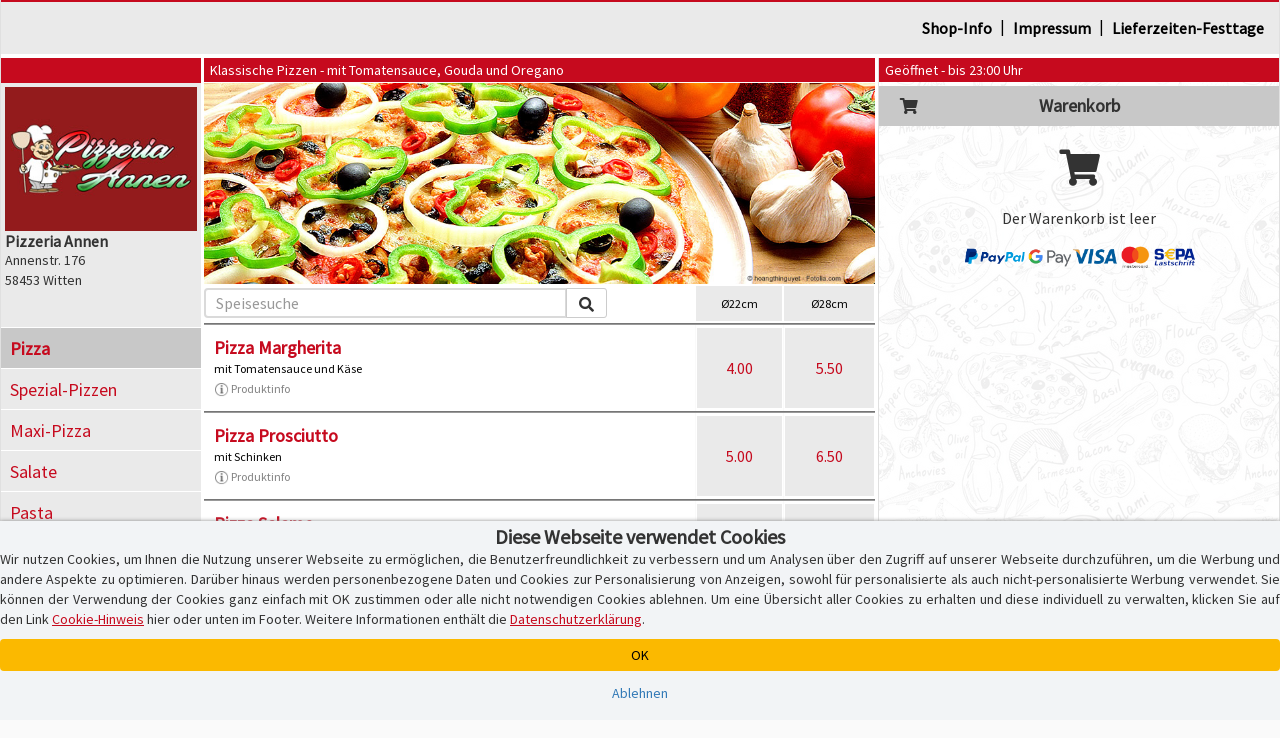

--- FILE ---
content_type: text/html; charset=iso-8859-1
request_url: https://www.pizza-annen-witten.de/
body_size: 9861
content:
<!DOCTYPE html>
<html lang="de">
<head>
    <title>Pizzeria Annen Witten | Pizza bestellen | Lieferservice in 58453 Witten | Bringdienst | Pizzadienst | Pizza-Taxi</title>
    
    <meta name="audience" content="Alle">
<meta name="language" content="de">
<meta name="description" content="Witten, Pizza bestellen bei Pizzeria Annen in 58453 Witten. Pizza online bestellen. Lieferservice, Pizzaservice und Pizzataxi.">
<meta name="keywords" content="Witten, Pizzataxi, Pizza, Postleitzahl 58453, Pizzaservice, Pizza-Taxi, Lieferservice, Pizzeria, Lieferdienst, online bestellen, Restaurant, Heimservice, Bringdienst">
<meta name="robots" content="index,follow">
    <meta http-equiv="Content-Type" content="text/html; charset=iso-8859-1">

    <meta name="viewport" content="width=device-width, initial-scale=1, user-scalable=no">
    <meta http-equiv="X-UA-Compatible" content="IE=edge">
    <meta name="apple-mobile-web-app-capable" content="yes">
    <meta name="apple-mobile-web-app-title" content="Pizza-Taxi.de">
    <meta name="mobile-web-app-capable" content="yes">

    <meta name="domain-owner" content="Diese Domain wird betrieben und verwaltet von der Pizza-Taxi.de GmbH, Kruppstr. 82-100, 45145 Essen.">

    <meta name="theme-color" content="#000000">

    <link rel="manifest" href="/pwa/11261207/manifest.json?u=v1.34.5"><link rel="icon" type="image/png" sizes="96x96" href="/pwa/11261207/icons/icon-96x96.png">

    <script type="text/javascript">
        function checkWebpSupport(){
            if(!window.createImageBitmap){
                document.documentElement.className += " no-webp";
                return;
            }

            var webpdata = '[data-uri]';
            fetch(webpdata).then(function(response){
                return response.blob();
            }).then(function(blob){
                createImageBitmap(blob).then(function(){
                    document.documentElement.className += " webp";
                }, function(){
                    document.documentElement.className += " no-webp";
                });
            });
        }
        checkWebpSupport();


        var cssPropertySupported = (function(){
            var mem = {}; // save test results for efficient future calls with same parameters

            return function cssPropertySupported(prop, values) {
                if( mem[prop+values] )
                    return mem[prop+values];

                var element = document.createElement('p'),
                    index = values.length,
                    name,
                    result = false;

                try {
                    while (index--) {
                        name = values[index];
                        element.style.display = name;

                        if (element.style.display === name){
                            result = true;
                            break;
                        }
                    }
                }
                catch (pError) {}

                mem[prop+values] = result;
                return result;
            }
        })();

        if (!cssPropertySupported('display', ['flex'])) document.documentElement.className += " no-flex";
        else document.documentElement.className += " has-flex";
    </script>

    <script type="text/javascript">
        // Init JS
        if (aoLib === undefined || typeof aoLib !== 'object') var aoLib = {};
        if (aoLib.args === undefined || typeof aoLib.args !== 'object') aoLib.args = {};
        aoLib.isLoaded = false;
        aoLib.onLoaded = function(func) {
            if (!aoLib.isLoaded) document.documentElement.addEventListener("js_loaded", func);
            else func();
        };

        // Check PWA Status
        window.addEventListener('beforeinstallprompt', (e) => {
            e.preventDefault();
            aoLib.deferredPrompt = e;
            // aoLib.shopInstallBanner();
        });

        window.addEventListener('appinstalled', (evt) => {
            aoLib.appInstalled = true;
        });

        aoLib.showInstallBanner = function() {
            if (!aoLib.getCookie('hide-install-banner')) $('body').addClass('show-install-banner');
        };

        aoLib.showAppInstall = function() {
            let content = $('<div/>', {style: 'padding-top:54px;'});

            if (aoLib.isIOS()) {
                $(content).append(
                    $('<img/>', {
                        src: '/img/registervote.jpg',
                        style: 'max-width:80%;margin:auto;display:block;margin-bottom:20px;'
                    }),
                    $('<h3/>', {
                        class: 'text-center mt-4 mb-3',
                        style: 'padding-top:30px;padding-bottom:20px;font-size:18px;font-weight:bold;'
                    }).append(
                        $('<div/>', { style: 'text-decoration: underline; text-align: center;' }).text("Pizzeria Annen-App"),
                        $('<div/>', { style: 'text-decoration: underline; text-align: center;' }).text('Express Installation'),
                        $('<div/>', { style: 'margin-top: 40px; text-align: left;'}).html('Schritt 1: Teilen-Symbol antippen <img src="/img/share.png" style="max-height:16px;margin-bottom:3px;" /><br />Schritt 2: "Zum Home-Bildschirm" auswählen'),
                        $('<button/>', {class: 'btn btn-custom-text btn-block', 'data-dismiss': 'modal', style: 'margin-top:60px;'}).html('[Fenster schlie&szlig;en]')
                    )
                );
            }
            else {
                let spinner = $('<div/>', {
                    class: 'spinner-border',
                    role: 'status',
                    style: 'margin: 20px auto; display: block;'
                }).append(
                    $('<span/>', { class: 'sr-only' }).text('Loading...')
                );

                let installButton = $('<button/>', { class: 'btn btn-success', style: 'margin-top:40px;display:none;' }).html('Installieren');

                let statusText = $('<div/>', { style: 'text-align: center;' }).text('Die Installation wird vorbereitet!');
                let subStatusText = $('<div/>', { style: 'text-align: center;' }).text('Gleich geht\'s los...');

                $(content).append(
                    $('<img/>', {
                        src: '/img/registervote.jpg',
                        style: 'max-width:80%;margin:auto;display:block;margin-bottom:20px;'
                    }),
                    $('<h3/>', {
                        class: 'text-center mt-4 mb-3',
                        style: 'padding-top:30px;padding-bottom:20px;font-size:18px;font-weight:bold;'
                    }).append(
                        statusText,
                        spinner,
                        installButton,
                        subStatusText,
                        $('<button/>', { class: 'btn btn-custom-text btn-block', 'data-dismiss': 'modal', style: 'margin-top:60px;' }).html('[Fenster schlie&szlig;en]')
                    )
                );

                let deferredHandler = function () {
                    $(statusText).text('Installation ist bereit!');
                    $(subStatusText).hide();
                    $(spinner).hide();
                    $(installButton).show();
                    if (aoLib.deferredPrompt) {
                        aoLib.deferredPrompt.prompt();
                        aoLib.deferredPrompt.userChoice.then((choiceResult) => {
                            if (choiceResult.outcome === 'accepted') {
                                console.log('accepted');
                            } else {
                                console.log('declined');
                                $(installButton).show();
                            }
                            // aoLib.deferredPrompt = null;
                        });
                    }
                };

                let handleDeferredPrompt = function () {
                    if (aoLib.deferredPrompt) deferredHandler();
                    else setTimeout(handleDeferredPrompt, 1000);
                };

                $(installButton).on('click', deferredHandler);
                handleDeferredPrompt();
            }

            let popup = new aoLib.Popup({
                title: 'APP-Installation',
                content: content,
                size: 'large'
            });
            popup.open();
        };

        aoLib.isIOS = function() {
            return /iPad|iPhone|iPod/.test(navigator.userAgent) && !window.MSStream;
        }

        aoLib.isAndroid = function() {
            return /Android/.test(navigator.userAgent) && !window.MSStream;
        }

        aoLib.isAppMode = function() {
            return window.matchMedia('(display-mode: standalone)').matches || window.navigator.standalone || document.referrer.includes('android-app://');
        }

        aoLib.checkPWAInstallAvailability = function() {
            return (aoLib.isIOS() || aoLib.isAndroid()) && !aoLib.isAppMode();
        };

        aoLib.onLoaded(function() {
            if (aoLib.isAppMode()) {
                if (aoLib.isIOS()) aoLib.setCookie('pwa', 'ios');
                else if (aoLib.isAndroid()) aoLib.setCookie('pwa', 'android');
                else aoLib.unsetCookie('pwa');
            }
            else aoLib.unsetCookie('pwa');

            if (aoLib.checkPWAInstallAvailability()) {
                $('#pwaInstallBtn').show();
                aoLib.showInstallBanner();
                $('.banner-text', '#installBanner').click(aoLib.showAppInstall);
                $('.banner-close', '#installBanner').click((event) => {
                    $('body').removeClass('show-install-banner');
                    aoLib.setCookie('hide-install-banner', true, 7 * 24 * 60 * 60 * 1000);
                });
            }
        });

        aoLib.args.baseUrl = 'www.pizza-annen-witten.de';
        aoLib.args.subUrl = 'pizza-annen-witten.de';
        aoLib.args.deliveredPostalCodes = '["58453","58452","58455","44892","58454","44225","44227","44229","58313","44149","44388"]';
        
        
        aoLib.args.cookieBanner = 'default';
aoLib.args.gdprVersion = '2025-07-17';
aoLib.args.shopId = '11261207';

    </script>

    <style>
        /* preload styles */
        .btn{padding: 6px 12px;display:inline-block;}
    </style>

    <link rel="stylesheet" href="/app/css/app_new_v1.34.5.css" type="text/css" />
    <script defer type="text/javascript" language="JavaScript" src="/app/js/app_new_v1.34.5.js"></script>

    <style>
        
    </style>
    <script type="text/javascript">
        
        aoLib.onLoaded(function() {
            aoLib.args.loadGdprPopup = true;

        });
    </script>

        <!-- Google Tag: Consent Mode ? initial denied -->
    <script>
        window.dataLayer = window.dataLayer || [];
        function gtag(){dataLayer.push(arguments);}
        
        // Consent Mode V2 ? initial alles auf "denied"
        gtag('consent', 'default', {
            'ad_storage': 'denied',
            'analytics_storage': 'denied',
            'ad_user_data': 'denied',
            'ad_personalization': 'denied'
        });
    </script>
    <script async src="https://www.googletagmanager.com/gtag/js?id=G-1WNR3L9MY8"></script>

    <!-- Google Tag Manager -->
    <script>
    (function(w,d,s,l,i){w[l]=w[l]||[];w[l].push({'gtm.start':
    new Date().getTime(),event:'gtm.js'});var f=d.getElementsByTagName(s)[0],
    j=d.createElement(s),dl=l!='dataLayer'?'&l='+l:'';j.async=true;j.src=
    'https://www.googletagmanager.com/gtm.js?id='+i+dl;f.parentNode.insertBefore(j,f);
    })(window,document,'script','dataLayer','GTM-TS4M2DQ');
    </script>
    <!-- End Google Tag Manager -->
</head>
<body id="" class="shopping-page">
    <section class="preloader" id="page_preloader" style="display:none;" onclick="$(this).hide();"><span id="page_preloader_span"></span></section>
    <div id="installBanner">
        <img src="/pwa/11261207/icons/icon-96x96.png" alt="App Logo" class="banner-logo">
        <div class="banner-text">
            <p class="banner-title">Deine Pizzeria Annen-App!</p>
            <p>pizza-annen-witten.de</p>
            <p class="banner-install">&gt;&gt; APP INSTALLIEREN</p>
        </div>
        <span class="banner-close">
            <i class="fas fa-times banner-close"></i>
        </span>
    </div>
    <div id="page-wrapper">
        <div>
            <div></div>
            <div class="mobile-only text-center" id="fix-mobile-status"><a href="/"><img id="fix-mobile-status-logo" src="/logo/header/11261207.jpg" title="Pizzeria Annen in Witten" alt="Pizzeria Annen Logo" /></a><span class="header-title header-title-danger">Geöffnet - bis 23:00 Uhr</span><span id="burger-menu-icon"><i class="fa fa-bars" aria-hidden="true"></i></span><div>
        </div>
    </div>
    <div id="page-container">
        <div id="page" class="content-wrapper">
            <div>
                <div id="content"><div class="mobile-only header-category-image" style="background-image:url(/shop/gifs/kategorien/1000x300/pizza/9.jpg);" id="mobile-header-category-image"></div>

<div id="shopHeaderWrapper">
    <div>
        <div>
            <div id="fix-shopheader">
                <div id="fix-shopheader-wrapper">
                    <div id="fix-shopheader-inner">
                        <div id="shopheader-info">
    <div class="row m-0">
        <div class="col-sm-4 m-0 p-0  mobile-only" id="shopheader-info-address"><span id="shopheader-info-logo"><img src="/logo/header/11261207.jpg" title="Pizzeria Annen in Witten" alt="Pizzeria Annen Logo" /></span><div id="shop-address-wrapper"><h1>Pizzeria Annen</h1><div class="desktop-only">Annenstr. 176</div>58453 Witten<div class="mobile-only" id="shop-header-online-payment"><div class="shop_online_payment_logo"><img src="/img/online_payment/accepted_horizontal.png?u=6" /></div></div></div></div>
        <div class="hidden col-sm-4 m-0" id="shopheader-info-status"><div class="desktop-only"><span class="header-title header-title-danger">Geöffnet - bis 23:00 Uhr</span></div></div>
        <div class="col-sm-12 m-0" id="shopheader-info-more"><span id="shop-about-us"><a class="btn btn-link mobile-only" onclick="aoLib.shopcategoriesToggle();return false;" data-dismiss="modal">Speisekategorien</a><a class="btn btn-link" href="/info.php">Shop-Info</a><span class="desktop-only"> | </span><a class="btn btn-link" href="/impressum.php" target="_self">Impressum</a><span id="pwaInstallBtn" class="btn btn-link mobile-only" style="display:none;" onclick="aoLib.showAppInstall();">App installieren</span></span><span class="desktop-only"> | </span><a class="btn btn-link" onclick="aoLib.loadPopupWindow('/weihnachtsinfo.php?shop_id=11261207');return false;">Lieferzeiten-Festtage</a></div>
    </div>
</div>
                    </div>
                </div>
            </div>
        </div>
    </div>
</div>
<div>
    <div>
        <div id="shop-main-frame">
            <div class="shop-right-frame">
                <div id="shopcartwrapper">
                    <div id="fix-desktop-shopcart">
                        <div><div class="desktop-only">
    <div>
        <div class="shop-info-container">
            <span class="header-title header-title-danger">Geöffnet - bis 23:00 Uhr</span>
        </div>
    </div>
</div></div>
                        <div>
                            <div>
                                
                            </div>
                        </div>
                        <!-- BEGIN Warenkorb -->
                        <div>
                            <div id="shoppingcart-content">
                                <div id="shoppingcart-wrapper">
    <div id="shoppingcart-header" class="mobile-only custom-modal-header">
        <h4>Warenkorb</h4>
        <button type="button" id="shoppingcartbutton-close" class="custom-modal-close-btn"><i class="fas fa-times"></i></button>
    </div>
    <div style="padding:0px;">
        <h4 style="line-height:40px;margin:4px 0px;background:#c8c8c8;text-align:center;font-size:18px;font-weight:bold;position:relative;"><span style="width:40px;height:40px;left:10px;top:0px;font-size:16px;text-align:center;display:block;position:absolute;"><i class="fa fa-shopping-cart" aria-hidden="true"></i></span>Warenkorb</h4>
        <div class="text-center" style="padding:0px 0px;">
            <div style="padding:13px 0px;font-size:36px;"><i class="fa fa-shopping-cart" aria-hidden="true"></i></div>
            <p>Der Warenkorb ist leer</p>
        </div>
    </div>
</div>

<div id="shoppingcartbuttonwrapper" class="empty_shoppingcart hidden">
    <strong id="empty_shoppingcart">Der Warenkorb ist leer</strong>
    <span id="shoppingcartbutton" class="btn btn-custom-danger"><i class="fas fa-shopping-cart"></i>&thinsp;<i class="fas fa-caret-up"></i></span>
</div>

<script type="text/javascript">
    aoLib.onLoaded(function() {
        $('#shoppingcartbutton-label').html('Warenkorb ist leer');
        $('#shoppingcartbutton-open-content').empty().hide();
        $('#shoppingcartbutton-open').removeClass('request_minimum_value_not_reached');
    });
</script>
                            </div>
                        </div>
                        <div id="shoppingcart-article_edit" style="display:none;"></div>
                        <div>
                            <div>
                                <div class="desktop-only warenkorb-online-payment"><div class="shop_online_payment_logo"><img src="/img/online_payment/accepted_horizontal.png?u=6" /></div></div>
                            </div>
                        </div>
                        <div>
                            <div>
                                
                            </div>
                        </div>
                        <!-- End Warenkorb -->
                    </div>
                </div>
            </div>
            <div class="shop-left-frame">
                <div id="shopnavigation">
                    <div>
                        <div id="shopCategoriesContainer">
                            <div id="fix-desktop-shopnavi">
                                <div class="mobile-only" id="mobile-shopnavi">
                                    <span>
                                        <span id="shopcategoriesbutton-open">
                                            <i class="fas fa-utensils" id="shopcategoriesbutton-icon"></i>
                                            <span id="shopcategoriesbutton-label"><strong>Klassische Pizzen</strong><small>mit Tomatensauce, Gouda und Oregano</small></span>
                                            <span style="right:2px;top:0px;position:absolute;display:flex;">
                                                <span style="width:52px;height:48px;line-height:16px;padding-top:7px;text-align:center;display:block;">weitere Speisen</span>
                                                <span style="width:16px;height:48px;line-height:48px;font-size:18px;text-align:center;display:block;"><i class="fas fa-caret-down"></i></span>
                                            </span>
                                        </span>
                                    </span>
                                    <span id="shoppingcartbutton-open"><i class="fas fa-shopping-cart" id="shoppingcartbutton-icon"></i><span id="shoppingcartbutton-label">Warenkorb</span><span id="shoppingcartbutton-open-content"></span></span>
                                </div>
                                <div id="shoplogo-wrapper" class="desktop-only"><span id="shoplogoXxl"><img src="/logo/header/11261207.jpg" title="Pizzeria Annen in Witten" alt="Pizzeria Annen Logo" /></span><div id="shoplogo-address"><h1>Pizzeria Annen</h1>Annenstr. 176<br />58453 Witten</div></div>
                                <div id="shopcategories-wrapper">
                                    <div id="shopcategories-header" class="mobile-only custom-modal-header">
                                        <button type="button" id="shopcategoriesbutton-close" class="custom-modal-close-btn"><i class="fas fa-times"></i></button>
                                        <h4>Speisekategorie w&auml;hlen <span class="hidden"> - Pizza</span></h4>
                                    </div>
                                    <div>
                                        <div class="mobile-only">
                                            <form name="formular" method="post" action="/" style="margin-bottom:15px;padding:10px 20px 10px 20px;border-bottom:1px solid #aeaeae;">
                                                <div>
                                                    <div class="input-group input-group-sm" id="mobile-speisesuche">
                                                        <input type="text" class="form-control" name="F_SUCHEN[suchen]" value="" placeholder="Speisesuche">
                                                        <span class="input-group-btn">
                                                            <button type="submit" class="btn btn-default" alt="Speisen suchen" name="F_SUCHEN[buttonSuchen][]" value="1">&thinsp;<i class="fas fa-search"></i>&thinsp;</button>
                                                        </span>
                                                    </div>
                                                </div>
                                            </form>
                                        </div>
                                        <ul class="shopcategories"><li><a class="btn btn-link active" href="/?kat_id=95703">Pizza</a></li><li><a class="btn btn-link " href="/?kat_id=95715">Spezial-Pizzen</a></li><li><a class="btn btn-link " href="/?kat_id=95716">Maxi-Pizza</a></li><li><a class="btn btn-link " href="/?kat_id=95704">Salate</a></li><li><a class="btn btn-link " href="/?kat_id=95705">Pasta</a></li><li><a class="btn btn-link " href="/?kat_id=95717">Al Forno</a></li><li><a class="btn btn-link " href="/?kat_id=95706">Schnitzel</a></li><li><a class="btn btn-link " href="/?kat_id=95708">Baguettes</a></li><li><a class="btn btn-link " href="/?kat_id=95709">Pizzabrötchen</a></li><li><a class="btn btn-link " href="/?kat_id=95710">Imbiss</a></li><li><a class="btn btn-link " href="/?kat_id=95711">Wings & Nuggets</a></li><li><a class="btn btn-link " href="/?kat_id=95712">Beilagen & Dips</a></li><li><a class="btn btn-link " href="/?kat_id=95713">Getränke</a></li></ul>
                                    </div>
                                </div>
                            </div>
                        </div>
                    </div>
                </div>
            </div>
            <div class="shop-middle-frame">
                <div class="mobile-only">
    <div>
        <div id="fix-mobile-speisekarte">
            <table style="width:100%;">
                <tr>
                    <td style="width:60%;">
                        <span style="display:none;"><h4 style="min-height:40px;font-size:14px;font-weight:normal;display:table-cell;vertical-align:middle;text-align:left;">Klassische Pizzen - mit Tomatensauce, Gouda und Oregano</h4></span>
                        <span style="display:none;"></span>
                    </td>
                    <td style="width:40%;font-size:12px;">
                        <table class="shopmenu-sizes-table"><tr><td></td><td><span class="has-size">Ø22cm</span></td><td><span class="has-size">Ø28cm</span></td></tr></table>
                    </td>
                </tr>
            </table>
        </div>
    </div>
</div>

<div>
    <div id="shopmenu-wrapper">
        <form name="formular" method="post" action="/">
            <div class="desktop-only">
                <div>
                    <div>
                        <div class="header-title speisekarte-kat-header">Klassische Pizzen - mit Tomatensauce, Gouda und Oregano<span class="hidden"></span></div>
                    </div>
                    <div>
                        <div style="height:0px;padding-bottom:30%;background-image:url(shop/gifs/kategorien/1000x300/pizza/9.jpg);background-size:cover;"></div>
                    </div>
                    <div></div>
                    <div>
                        <div id="speisekarte-header-bottom">
                            <table id="speisekarte-header-table">
                                <tr>
                                    <td id="speisekarte-header-bottom-searchbar-wrapper">
                                        <div id="speisekarte-header-bottom-searchbar">
                                            <div class="input-group input-group-sm">
                                                <input type="text" class="form-control" name="F_SUCHEN[suchen]" value="" placeholder="Speisesuche" onfocus="$(this).select();" />
                                                <span class="input-group-btn">
                                                    <button type="submit" class="btn btn-default" alt="Speisen suchen" name="F_SUCHEN[buttonSuchen][]" value="1">&thinsp;<i class="fas fa-search"></i>&thinsp;</button>
                                                </span>
                                            </div>
                                        </div>
                                    </td>
                                    <td id="speisekarte-header-bottom-sizes-td">
                                        <div id="speisekarte-header-bottom-sizes-wrapper">
                                            <div id="speisekarte-header-bottom-sizes">
                                                <table class="shopmenu-sizes-table"><tr><td></td><td><span class="has-size">Ø22cm</span></td><td><span class="has-size">Ø28cm</span></td></tr></table>
                                            </div>
                                            <div id="speisekarte-header-bottom-searchbar-fix"></div>
                                        </div>
                                    </td>
                                </tr>
                            </table>
                        </div>
                    </div>
                </div>
            </div>
            <div class="hidden">                
                <div></div>
            </div>
            <div>
                <div id="speisekarte-articles-wrapper">
                    
                    
                    <table class="speisekarte-artikel-container">
                        <tr>
                            <td class="speisekarte-artikel-container-left">
                                <div class="speisekarte-artikel-main-wrapper">
    <span class="speisekarte-artikel-id">1</span>
    <div class="speisekarte-artikel-wrapper">
        <span class="speisekarte-artikel-name" onclick="aoLib.addToCart('1');">Pizza Margherita</span>
        <small class="speisekarte-artikel-bemerkung"><sup><span style="font-size:11px;"><span class="speisekarte-artikel-allergens">A,G</span></span></sup></small>
        <small class="speisekarte-artikel-info">mit Tomatensauce und Käse</small>
        <small class="speisekarte-artikel-allergens-button" onclick="aoLib.showAllergens(this);"><img src="/img/info.png" /> Produktinfo</small>
    </div>
</div>
                            </td>
                            <td class="speisekarte-artikel-container-right">
                                <table class="shopmenu-prices-table"><tr><td></td><td><span class="shopmenu_article_price flashable" onclick="aoLib.addToCart('1', '1');">4.00</span></td><td><span class="shopmenu_article_price flashable" onclick="aoLib.addToCart('1', '0');">5.50</span></td></tr></table>
                            </td>
                        </tr>
                    </table>
                    
                    
                    <table class="speisekarte-artikel-container">
                        <tr>
                            <td class="speisekarte-artikel-container-left">
                                <div class="speisekarte-artikel-main-wrapper">
    <span class="speisekarte-artikel-id">2</span>
    <div class="speisekarte-artikel-wrapper">
        <span class="speisekarte-artikel-name" onclick="aoLib.addToCart('2');">Pizza Prosciutto</span>
        <small class="speisekarte-artikel-bemerkung"><sup><span style="font-size:11px;"><span class="speisekarte-artikel-allergens">2,3,6,A,C,G</span></span></sup></small>
        <small class="speisekarte-artikel-info">mit Schinken</small>
        <small class="speisekarte-artikel-allergens-button" onclick="aoLib.showAllergens(this);"><img src="/img/info.png" /> Produktinfo</small>
    </div>
</div>
                            </td>
                            <td class="speisekarte-artikel-container-right">
                                <table class="shopmenu-prices-table"><tr><td></td><td><span class="shopmenu_article_price flashable" onclick="aoLib.addToCart('2', '1');">5.00</span></td><td><span class="shopmenu_article_price flashable" onclick="aoLib.addToCart('2', '0');">6.50</span></td></tr></table>
                            </td>
                        </tr>
                    </table>
                    
                    
                    <table class="speisekarte-artikel-container">
                        <tr>
                            <td class="speisekarte-artikel-container-left">
                                <div class="speisekarte-artikel-main-wrapper">
    <span class="speisekarte-artikel-id">3</span>
    <div class="speisekarte-artikel-wrapper">
        <span class="speisekarte-artikel-name" onclick="aoLib.addToCart('3');">Pizza Salame</span>
        <small class="speisekarte-artikel-bemerkung"><sup><span style="font-size:11px;"><span class="speisekarte-artikel-allergens">2,3,4,A,G,C,H,J</span></span></sup></small>
        <small class="speisekarte-artikel-info">mit Salami</small>
        <small class="speisekarte-artikel-allergens-button" onclick="aoLib.showAllergens(this);"><img src="/img/info.png" /> Produktinfo</small>
    </div>
</div>
                            </td>
                            <td class="speisekarte-artikel-container-right">
                                <table class="shopmenu-prices-table"><tr><td></td><td><span class="shopmenu_article_price flashable" onclick="aoLib.addToCart('3', '1');">5.00</span></td><td><span class="shopmenu_article_price flashable" onclick="aoLib.addToCart('3', '0');">6.50</span></td></tr></table>
                            </td>
                        </tr>
                    </table>
                    
                    
                    <table class="speisekarte-artikel-container">
                        <tr>
                            <td class="speisekarte-artikel-container-left">
                                <div class="speisekarte-artikel-main-wrapper">
    <span class="speisekarte-artikel-id">4</span>
    <div class="speisekarte-artikel-wrapper">
        <span class="speisekarte-artikel-name" onclick="aoLib.addToCart('4');">Pizza Tonno</span>
        <small class="speisekarte-artikel-bemerkung"><sup><span style="font-size:11px;"><span class="speisekarte-artikel-allergens">A,D,G</span></span></sup></small>
        <small class="speisekarte-artikel-info">mit Thunfisch und Zwiebeln</small>
        <small class="speisekarte-artikel-allergens-button" onclick="aoLib.showAllergens(this);"><img src="/img/info.png" /> Produktinfo</small>
    </div>
</div>
                            </td>
                            <td class="speisekarte-artikel-container-right">
                                <table class="shopmenu-prices-table"><tr><td></td><td><span class="shopmenu_article_price flashable" onclick="aoLib.addToCart('4', '1');">6.00</span></td><td><span class="shopmenu_article_price flashable" onclick="aoLib.addToCart('4', '0');">8.50</span></td></tr></table>
                            </td>
                        </tr>
                    </table>
                    
                    
                    <table class="speisekarte-artikel-container">
                        <tr>
                            <td class="speisekarte-artikel-container-left">
                                <div class="speisekarte-artikel-main-wrapper">
    <span class="speisekarte-artikel-id">5</span>
    <div class="speisekarte-artikel-wrapper">
        <span class="speisekarte-artikel-name" onclick="aoLib.addToCart('5');">Pizza Sucuk</span>
        <small class="speisekarte-artikel-bemerkung"><sup><span style="font-size:11px;"><span class="speisekarte-artikel-allergens">2,3,4,A,G</span></span></sup></small>
        <small class="speisekarte-artikel-info">mit Sucuk, Mais und Jalapenos</small>
        <small class="speisekarte-artikel-allergens-button" onclick="aoLib.showAllergens(this);"><img src="/img/info.png" /> Produktinfo</small>
    </div>
</div>
                            </td>
                            <td class="speisekarte-artikel-container-right">
                                <table class="shopmenu-prices-table"><tr><td></td><td><span class="shopmenu_article_price flashable" onclick="aoLib.addToCart('5', '1');">6.50</span></td><td><span class="shopmenu_article_price flashable" onclick="aoLib.addToCart('5', '0');">8.50</span></td></tr></table>
                            </td>
                        </tr>
                    </table>
                    
                    
                    <table class="speisekarte-artikel-container">
                        <tr>
                            <td class="speisekarte-artikel-container-left">
                                <div class="speisekarte-artikel-main-wrapper">
    <span class="speisekarte-artikel-id">6</span>
    <div class="speisekarte-artikel-wrapper">
        <span class="speisekarte-artikel-name" onclick="aoLib.addToCart('6');">Pizza Funghi</span>
        <small class="speisekarte-artikel-bemerkung"><sup><span style="font-size:11px;"><span class="speisekarte-artikel-allergens">A,G</span></span></sup></small>
        <small class="speisekarte-artikel-info">mit frischen Champignons</small>
        <small class="speisekarte-artikel-allergens-button" onclick="aoLib.showAllergens(this);"><img src="/img/info.png" /> Produktinfo</small>
    </div>
</div>
                            </td>
                            <td class="speisekarte-artikel-container-right">
                                <table class="shopmenu-prices-table"><tr><td></td><td><span class="shopmenu_article_price flashable" onclick="aoLib.addToCart('6', '1');">5.00</span></td><td><span class="shopmenu_article_price flashable" onclick="aoLib.addToCart('6', '0');">6.50</span></td></tr></table>
                            </td>
                        </tr>
                    </table>
                    
                    
                    <table class="speisekarte-artikel-container">
                        <tr>
                            <td class="speisekarte-artikel-container-left">
                                <div class="speisekarte-artikel-main-wrapper">
    <span class="speisekarte-artikel-id">7</span>
    <div class="speisekarte-artikel-wrapper">
        <span class="speisekarte-artikel-name" onclick="aoLib.addToCart('7');">Pizza Spinacci</span>
        <small class="speisekarte-artikel-bemerkung"><sup><span style="font-size:11px;"><span class="speisekarte-artikel-allergens">A,G</span></span></sup></small>
        <small class="speisekarte-artikel-info">mit Spinat und Knoblauch</small>
        <small class="speisekarte-artikel-allergens-button" onclick="aoLib.showAllergens(this);"><img src="/img/info.png" /> Produktinfo</small>
    </div>
</div>
                            </td>
                            <td class="speisekarte-artikel-container-right">
                                <table class="shopmenu-prices-table"><tr><td></td><td><span class="shopmenu_article_price flashable" onclick="aoLib.addToCart('7', '1');">5.50</span></td><td><span class="shopmenu_article_price flashable" onclick="aoLib.addToCart('7', '0');">7.00</span></td></tr></table>
                            </td>
                        </tr>
                    </table>
                    
                    
                    <table class="speisekarte-artikel-container">
                        <tr>
                            <td class="speisekarte-artikel-container-left">
                                <div class="speisekarte-artikel-main-wrapper">
    <span class="speisekarte-artikel-id">8</span>
    <div class="speisekarte-artikel-wrapper">
        <span class="speisekarte-artikel-name" onclick="aoLib.addToCart('8');">Pizza Broccoli</span>
        <small class="speisekarte-artikel-bemerkung"><sup><span style="font-size:11px;"><span class="speisekarte-artikel-allergens">A,G</span></span></sup></small>
        <small class="speisekarte-artikel-info">mit Broccoli und Knoblauch</small>
        <small class="speisekarte-artikel-allergens-button" onclick="aoLib.showAllergens(this);"><img src="/img/info.png" /> Produktinfo</small>
    </div>
</div>
                            </td>
                            <td class="speisekarte-artikel-container-right">
                                <table class="shopmenu-prices-table"><tr><td></td><td><span class="shopmenu_article_price flashable" onclick="aoLib.addToCart('8', '1');">5.50</span></td><td><span class="shopmenu_article_price flashable" onclick="aoLib.addToCart('8', '0');">7.00</span></td></tr></table>
                            </td>
                        </tr>
                    </table>
                    
                    
                    <table class="speisekarte-artikel-container">
                        <tr>
                            <td class="speisekarte-artikel-container-left">
                                <div class="speisekarte-artikel-main-wrapper">
    <span class="speisekarte-artikel-id">9</span>
    <div class="speisekarte-artikel-wrapper">
        <span class="speisekarte-artikel-name" onclick="aoLib.addToCart('9');">Pizza Spinaci Speciale</span>
        <small class="speisekarte-artikel-bemerkung"><sup><span style="font-size:11px;"><span class="speisekarte-artikel-allergens">A,C,G</span></span></sup></small>
        <small class="speisekarte-artikel-info">mit Spinat, Spiegelei und Knoblauch</small>
        <small class="speisekarte-artikel-allergens-button" onclick="aoLib.showAllergens(this);"><img src="/img/info.png" /> Produktinfo</small>
    </div>
</div>
                            </td>
                            <td class="speisekarte-artikel-container-right">
                                <table class="shopmenu-prices-table"><tr><td></td><td><span class="shopmenu_article_price flashable" onclick="aoLib.addToCart('9', '1');">6.50</span></td><td><span class="shopmenu_article_price flashable" onclick="aoLib.addToCart('9', '0');">7.50</span></td></tr></table>
                            </td>
                        </tr>
                    </table>
                    
                    
                    <table class="speisekarte-artikel-container">
                        <tr>
                            <td class="speisekarte-artikel-container-left">
                                <div class="speisekarte-artikel-main-wrapper">
    <span class="speisekarte-artikel-id">10</span>
    <div class="speisekarte-artikel-wrapper">
        <span class="speisekarte-artikel-name" onclick="aoLib.addToCart('10');">Pizza Mozzarella</span>
        <small class="speisekarte-artikel-bemerkung"><sup><span style="font-size:11px;"><span class="speisekarte-artikel-allergens">A,G</span></span></sup></small>
        <small class="speisekarte-artikel-info">mit frischen Tomaten und Mozzarella</small>
        <small class="speisekarte-artikel-allergens-button" onclick="aoLib.showAllergens(this);"><img src="/img/info.png" /> Produktinfo</small>
    </div>
</div>
                            </td>
                            <td class="speisekarte-artikel-container-right">
                                <table class="shopmenu-prices-table"><tr><td></td><td><span class="shopmenu_article_price flashable" onclick="aoLib.addToCart('10', '1');">6.00</span></td><td><span class="shopmenu_article_price flashable" onclick="aoLib.addToCart('10', '0');">7.50</span></td></tr></table>
                            </td>
                        </tr>
                    </table>
                    
                    
                    <table class="speisekarte-artikel-container">
                        <tr>
                            <td class="speisekarte-artikel-container-left">
                                <div class="speisekarte-artikel-main-wrapper">
    <span class="speisekarte-artikel-id">11</span>
    <div class="speisekarte-artikel-wrapper">
        <span class="speisekarte-artikel-name" onclick="aoLib.addToCart('11');">Pizza Roma</span>
        <small class="speisekarte-artikel-bemerkung"><sup><span style="font-size:11px;"><span class="speisekarte-artikel-allergens">2,3,6,A,G,C</span></span></sup></small>
        <small class="speisekarte-artikel-info">mit Schinken und Champignons</small>
        <small class="speisekarte-artikel-allergens-button" onclick="aoLib.showAllergens(this);"><img src="/img/info.png" /> Produktinfo</small>
    </div>
</div>
                            </td>
                            <td class="speisekarte-artikel-container-right">
                                <table class="shopmenu-prices-table"><tr><td></td><td><span class="shopmenu_article_price flashable" onclick="aoLib.addToCart('11', '1');">6.50</span></td><td><span class="shopmenu_article_price flashable" onclick="aoLib.addToCart('11', '0');">8.50</span></td></tr></table>
                            </td>
                        </tr>
                    </table>
                    
                    
                    <table class="speisekarte-artikel-container">
                        <tr>
                            <td class="speisekarte-artikel-container-left">
                                <div class="speisekarte-artikel-main-wrapper">
    <span class="speisekarte-artikel-id">12</span>
    <div class="speisekarte-artikel-wrapper">
        <span class="speisekarte-artikel-name" onclick="aoLib.addToCart('12');">Pizza Hawaii</span>
        <small class="speisekarte-artikel-bemerkung"><sup><span style="font-size:11px;"><span class="speisekarte-artikel-allergens">2,3,6,A,G,C</span></span></sup></small>
        <small class="speisekarte-artikel-info">mit Schinken und Ananas</small>
        <small class="speisekarte-artikel-allergens-button" onclick="aoLib.showAllergens(this);"><img src="/img/info.png" /> Produktinfo</small>
    </div>
</div>
                            </td>
                            <td class="speisekarte-artikel-container-right">
                                <table class="shopmenu-prices-table"><tr><td></td><td><span class="shopmenu_article_price flashable" onclick="aoLib.addToCart('12', '1');">6.50</span></td><td><span class="shopmenu_article_price flashable" onclick="aoLib.addToCart('12', '0');">8.50</span></td></tr></table>
                            </td>
                        </tr>
                    </table>
                    
                    
                    <table class="speisekarte-artikel-container">
                        <tr>
                            <td class="speisekarte-artikel-container-left">
                                <div class="speisekarte-artikel-main-wrapper">
    <span class="speisekarte-artikel-id">13</span>
    <div class="speisekarte-artikel-wrapper">
        <span class="speisekarte-artikel-name" onclick="aoLib.addToCart('13');">Pizza Diavolo</span>
        <small class="speisekarte-artikel-bemerkung"><sup><span style="font-size:11px;"><span class="speisekarte-artikel-allergens">2,3,4,A,D,G,C,H,J</span></span></sup></small>
        <small class="speisekarte-artikel-info">mit Salami, Jalapenos und Thunfisch</small>
        <small class="speisekarte-artikel-allergens-button" onclick="aoLib.showAllergens(this);"><img src="/img/info.png" /> Produktinfo</small>
    </div>
</div>
                            </td>
                            <td class="speisekarte-artikel-container-right">
                                <table class="shopmenu-prices-table"><tr><td></td><td><span class="shopmenu_article_price flashable" onclick="aoLib.addToCart('13', '1');">7.50</span></td><td><span class="shopmenu_article_price flashable" onclick="aoLib.addToCart('13', '0');">9.00</span></td></tr></table>
                            </td>
                        </tr>
                    </table>
                    
                    
                    <table class="speisekarte-artikel-container">
                        <tr>
                            <td class="speisekarte-artikel-container-left">
                                <div class="speisekarte-artikel-main-wrapper">
    <span class="speisekarte-artikel-id">14</span>
    <div class="speisekarte-artikel-wrapper">
        <span class="speisekarte-artikel-name" onclick="aoLib.addToCart('14');">Pizza Annen</span>
        <small class="speisekarte-artikel-bemerkung"><sup><span style="font-size:11px;"><span class="speisekarte-artikel-allergens">2,3,4,6,A,D,G,C,H,J</span></span></sup></small>
        <small class="speisekarte-artikel-info">mit Salami, Schinken und Champignons</small>
        <small class="speisekarte-artikel-allergens-button" onclick="aoLib.showAllergens(this);"><img src="/img/info.png" /> Produktinfo</small>
    </div>
</div>
                            </td>
                            <td class="speisekarte-artikel-container-right">
                                <table class="shopmenu-prices-table"><tr><td></td><td><span class="shopmenu_article_price flashable" onclick="aoLib.addToCart('14', '1');">8.00</span></td><td><span class="shopmenu_article_price flashable" onclick="aoLib.addToCart('14', '0');">9.50</span></td></tr></table>
                            </td>
                        </tr>
                    </table>
                    
                    
                    <table class="speisekarte-artikel-container">
                        <tr>
                            <td class="speisekarte-artikel-container-left">
                                <div class="speisekarte-artikel-main-wrapper">
    <span class="speisekarte-artikel-id">15</span>
    <div class="speisekarte-artikel-wrapper">
        <span class="speisekarte-artikel-name" onclick="aoLib.addToCart('15');">Pizza Gamberetti</span>
        <small class="speisekarte-artikel-bemerkung"><sup><span style="font-size:11px;"><span class="speisekarte-artikel-allergens">A,B,G</span></span></sup></small>
        <small class="speisekarte-artikel-info">mit Krabben und Knoblauch</small>
        <small class="speisekarte-artikel-allergens-button" onclick="aoLib.showAllergens(this);"><img src="/img/info.png" /> Produktinfo</small>
    </div>
</div>
                            </td>
                            <td class="speisekarte-artikel-container-right">
                                <table class="shopmenu-prices-table"><tr><td></td><td><span class="shopmenu_article_price flashable" onclick="aoLib.addToCart('15', '1');">7.00</span></td><td><span class="shopmenu_article_price flashable" onclick="aoLib.addToCart('15', '0');">9.00</span></td></tr></table>
                            </td>
                        </tr>
                    </table>
                    
                    
                    <table class="speisekarte-artikel-container">
                        <tr>
                            <td class="speisekarte-artikel-container-left">
                                <div class="speisekarte-artikel-main-wrapper">
    <span class="speisekarte-artikel-id">16</span>
    <div class="speisekarte-artikel-wrapper">
        <span class="speisekarte-artikel-name" onclick="aoLib.addToCart('16');">Pizza Frutti di Mare</span>
        <small class="speisekarte-artikel-bemerkung"><sup><span style="font-size:11px;"><span class="speisekarte-artikel-allergens">A,B,G</span></span></sup></small>
        <small class="speisekarte-artikel-info">mit Meeresfrüchten und Knoblauch</small>
        <small class="speisekarte-artikel-allergens-button" onclick="aoLib.showAllergens(this);"><img src="/img/info.png" /> Produktinfo</small>
    </div>
</div>
                            </td>
                            <td class="speisekarte-artikel-container-right">
                                <table class="shopmenu-prices-table"><tr><td></td><td><span class="shopmenu_article_price flashable" onclick="aoLib.addToCart('16', '1');">7.00</span></td><td><span class="shopmenu_article_price flashable" onclick="aoLib.addToCart('16', '0');">9.00</span></td></tr></table>
                            </td>
                        </tr>
                    </table>
                    
                    
                    <table class="speisekarte-artikel-container">
                        <tr>
                            <td class="speisekarte-artikel-container-left">
                                <div class="speisekarte-artikel-main-wrapper">
    <span class="speisekarte-artikel-id">17</span>
    <div class="speisekarte-artikel-wrapper">
        <span class="speisekarte-artikel-name" onclick="aoLib.addToCart('17');">Pizza Calzone</span>
        <small class="speisekarte-artikel-bemerkung"><sup><span style="font-size:11px;">gefüllt<span class="speisekarte-artikel-allergens">2,3,4,6,A,G,D,H,J,C</span></span></sup></small>
        <small class="speisekarte-artikel-info">mit Schinken, Salami, Thunfisch und Paprika</small>
        <small class="speisekarte-artikel-allergens-button" onclick="aoLib.showAllergens(this);"><img src="/img/info.png" /> Produktinfo</small>
    </div>
</div>
                            </td>
                            <td class="speisekarte-artikel-container-right">
                                <table class="shopmenu-prices-table"><tr><td></td><td><span class="shopmenu_article_price flashable" onclick="aoLib.addToCart('17', '1');">8.00</span></td><td><span class="shopmenu_article_price flashable" onclick="aoLib.addToCart('17', '0');">10.00</span></td></tr></table>
                            </td>
                        </tr>
                    </table>
                    
                    
                    <table class="speisekarte-artikel-container">
                        <tr>
                            <td class="speisekarte-artikel-container-left">
                                <div class="speisekarte-artikel-main-wrapper">
    <span class="speisekarte-artikel-id">18</span>
    <div class="speisekarte-artikel-wrapper">
        <span class="speisekarte-artikel-name" onclick="aoLib.addToCart('18');">Pizza Vegetariano</span>
        <small class="speisekarte-artikel-bemerkung"><sup><span style="font-size:11px;"><span class="speisekarte-artikel-allergens">A,G</span></span></sup></small>
        <small class="speisekarte-artikel-info">mit Champignons, Broccoli, Oliven, Paprika, Zwiebeln und Knoblauch</small>
        <small class="speisekarte-artikel-allergens-button" onclick="aoLib.showAllergens(this);"><img src="/img/info.png" /> Produktinfo</small>
    </div>
</div>
                            </td>
                            <td class="speisekarte-artikel-container-right">
                                <table class="shopmenu-prices-table"><tr><td></td><td><span class="shopmenu_article_price flashable" onclick="aoLib.addToCart('18', '1');">8.50</span></td><td><span class="shopmenu_article_price flashable" onclick="aoLib.addToCart('18', '0');">10.50</span></td></tr></table>
                            </td>
                        </tr>
                    </table>
                    
                    
                    <table class="speisekarte-artikel-container">
                        <tr>
                            <td class="speisekarte-artikel-container-left">
                                <div class="speisekarte-artikel-main-wrapper">
    <span class="speisekarte-artikel-id">19</span>
    <div class="speisekarte-artikel-wrapper">
        <span class="speisekarte-artikel-name" onclick="aoLib.addToCart('19');">Pizza Artischocken</span>
        <small class="speisekarte-artikel-bemerkung"><sup><span style="font-size:11px;"><span class="speisekarte-artikel-allergens">A,G</span></span></sup></small>
        <small class="speisekarte-artikel-info">mit Artischocken, Broccoli, Spinat, Spargel und Knoblauch</small>
        <small class="speisekarte-artikel-allergens-button" onclick="aoLib.showAllergens(this);"><img src="/img/info.png" /> Produktinfo</small>
    </div>
</div>
                            </td>
                            <td class="speisekarte-artikel-container-right">
                                <table class="shopmenu-prices-table"><tr><td></td><td><span class="shopmenu_article_price flashable" onclick="aoLib.addToCart('19', '1');">8.50</span></td><td><span class="shopmenu_article_price flashable" onclick="aoLib.addToCart('19', '0');">10.50</span></td></tr></table>
                            </td>
                        </tr>
                    </table>
                    
                    
                    <table class="speisekarte-artikel-container">
                        <tr>
                            <td class="speisekarte-artikel-container-left">
                                <div class="speisekarte-artikel-main-wrapper">
    <span class="speisekarte-artikel-id">20</span>
    <div class="speisekarte-artikel-wrapper">
        <span class="speisekarte-artikel-name" onclick="aoLib.addToCart('20');">Pizza Artischocken Spezial</span>
        <small class="speisekarte-artikel-bemerkung"><sup><span style="font-size:11px;"><span class="speisekarte-artikel-allergens">2,3,4,6,A,D,G,C,,H,J</span></span></sup></small>
        <small class="speisekarte-artikel-info">mit Schinken, Salami, Artischocken und Champignons</small>
        <small class="speisekarte-artikel-allergens-button" onclick="aoLib.showAllergens(this);"><img src="/img/info.png" /> Produktinfo</small>
    </div>
</div>
                            </td>
                            <td class="speisekarte-artikel-container-right">
                                <table class="shopmenu-prices-table"><tr><td></td><td><span class="shopmenu_article_price flashable" onclick="aoLib.addToCart('20', '1');">8.50</span></td><td><span class="shopmenu_article_price flashable" onclick="aoLib.addToCart('20', '0');">10.50</span></td></tr></table>
                            </td>
                        </tr>
                    </table>
                    
                    
                    <table class="speisekarte-artikel-container">
                        <tr>
                            <td class="speisekarte-artikel-container-left">
                                <div class="speisekarte-artikel-main-wrapper">
    <span class="speisekarte-artikel-id">21</span>
    <div class="speisekarte-artikel-wrapper">
        <span class="speisekarte-artikel-name" onclick="aoLib.addToCart('21');">Pizza Spaghetti</span>
        <small class="speisekarte-artikel-bemerkung"><sup><span style="font-size:11px;"><span class="speisekarte-artikel-allergens">A,G,I</span></span></sup></small>
        <small class="speisekarte-artikel-info">mit Spaghetti und Bolognese</small>
        <small class="speisekarte-artikel-allergens-button" onclick="aoLib.showAllergens(this);"><img src="/img/info.png" /> Produktinfo</small>
    </div>
</div>
                            </td>
                            <td class="speisekarte-artikel-container-right">
                                <table class="shopmenu-prices-table"><tr><td></td><td><span class="shopmenu_article_price flashable" onclick="aoLib.addToCart('21', '1');">6.50</span></td><td><span class="shopmenu_article_price flashable" onclick="aoLib.addToCart('21', '0');">8.00</span></td></tr></table>
                            </td>
                        </tr>
                    </table>
                    
                    
                    <table class="speisekarte-artikel-container">
                        <tr>
                            <td class="speisekarte-artikel-container-left">
                                <div class="speisekarte-artikel-main-wrapper">
    <span class="speisekarte-artikel-id">22</span>
    <div class="speisekarte-artikel-wrapper">
        <span class="speisekarte-artikel-name" onclick="aoLib.addToCart('22');">Pizza Speciale</span>
        <small class="speisekarte-artikel-bemerkung"><sup><span style="font-size:11px;"><span class="speisekarte-artikel-allergens">A,G</span></span></sup></small>
        <small class="speisekarte-artikel-info">mit Paprika, Hirtenkäse und Zwiebeln</small>
        <small class="speisekarte-artikel-allergens-button" onclick="aoLib.showAllergens(this);"><img src="/img/info.png" /> Produktinfo</small>
    </div>
</div>
                            </td>
                            <td class="speisekarte-artikel-container-right">
                                <table class="shopmenu-prices-table"><tr><td></td><td><span class="shopmenu_article_price flashable" onclick="aoLib.addToCart('22', '1');">6.50</span></td><td><span class="shopmenu_article_price flashable" onclick="aoLib.addToCart('22', '0');">8.00</span></td></tr></table>
                            </td>
                        </tr>
                    </table>
                    
                    
                    <table class="speisekarte-artikel-container">
                        <tr>
                            <td class="speisekarte-artikel-container-left">
                                <div class="speisekarte-artikel-main-wrapper">
    <span class="speisekarte-artikel-id">23</span>
    <div class="speisekarte-artikel-wrapper">
        <span class="speisekarte-artikel-name" onclick="aoLib.addToCart('23');">Pizza Toscana</span>
        <small class="speisekarte-artikel-bemerkung"><sup><span style="font-size:11px;"><span class="speisekarte-artikel-allergens">2,3,6,A,C,D,G</span></span></sup></small>
        <small class="speisekarte-artikel-info">mit Schinken, Thunfisch, Paprika, Zwiebeln und Peperoni</small>
        <small class="speisekarte-artikel-allergens-button" onclick="aoLib.showAllergens(this);"><img src="/img/info.png" /> Produktinfo</small>
    </div>
</div>
                            </td>
                            <td class="speisekarte-artikel-container-right">
                                <table class="shopmenu-prices-table"><tr><td></td><td><span class="shopmenu_article_price flashable" onclick="aoLib.addToCart('23', '1');">8.50</span></td><td><span class="shopmenu_article_price flashable" onclick="aoLib.addToCart('23', '0');">10.50</span></td></tr></table>
                            </td>
                        </tr>
                    </table>
                    
                    
                    <table class="speisekarte-artikel-container">
                        <tr>
                            <td class="speisekarte-artikel-container-left">
                                <div class="speisekarte-artikel-main-wrapper">
    <span class="speisekarte-artikel-id">24</span>
    <div class="speisekarte-artikel-wrapper">
        <span class="speisekarte-artikel-name" onclick="aoLib.addToCart('24');">Pizza Salmone</span>
        <small class="speisekarte-artikel-bemerkung"><sup><span style="font-size:11px;"><span class="speisekarte-artikel-allergens">A,D,G</span></span></sup></small>
        <small class="speisekarte-artikel-info">mit Lachs, Spinat und Knoblauch</small>
        <small class="speisekarte-artikel-allergens-button" onclick="aoLib.showAllergens(this);"><img src="/img/info.png" /> Produktinfo</small>
    </div>
</div>
                            </td>
                            <td class="speisekarte-artikel-container-right">
                                <table class="shopmenu-prices-table"><tr><td></td><td><span class="shopmenu_article_price flashable" onclick="aoLib.addToCart('24', '1');">8.00</span></td><td><span class="shopmenu_article_price flashable" onclick="aoLib.addToCart('24', '0');">10.00</span></td></tr></table>
                            </td>
                        </tr>
                    </table>
                    
                    
                    <table class="speisekarte-artikel-container">
                        <tr>
                            <td class="speisekarte-artikel-container-left">
                                <div class="speisekarte-artikel-main-wrapper">
    <span class="speisekarte-artikel-id">25</span>
    <div class="speisekarte-artikel-wrapper">
        <span class="speisekarte-artikel-name" onclick="aoLib.addToCart('25');">Pizza Pollo</span>
        <small class="speisekarte-artikel-bemerkung"><sup><span style="font-size:11px;"><span class="speisekarte-artikel-allergens">A,G</span></span></sup></small>
        <small class="speisekarte-artikel-info">mit Hähnchenbrust, roten Zwiebeln, Champignons und Paprika</small>
        <small class="speisekarte-artikel-allergens-button" onclick="aoLib.showAllergens(this);"><img src="/img/info.png" /> Produktinfo</small>
    </div>
</div>
                            </td>
                            <td class="speisekarte-artikel-container-right">
                                <table class="shopmenu-prices-table"><tr><td></td><td><span class="shopmenu_article_price flashable" onclick="aoLib.addToCart('25', '1');">8.50</span></td><td><span class="shopmenu_article_price flashable" onclick="aoLib.addToCart('25', '0');">10.50</span></td></tr></table>
                            </td>
                        </tr>
                    </table>
                    
                    
                    <table class="speisekarte-artikel-container">
                        <tr>
                            <td class="speisekarte-artikel-container-left">
                                <div class="speisekarte-artikel-main-wrapper">
    <span class="speisekarte-artikel-id">26</span>
    <div class="speisekarte-artikel-wrapper">
        <span class="speisekarte-artikel-name" onclick="aoLib.addToCart('26');">Pizza Quattro Formaggi</span>
        <small class="speisekarte-artikel-bemerkung"><sup><span style="font-size:11px;"><span class="speisekarte-artikel-allergens">A,G</span></span></sup></small>
        <small class="speisekarte-artikel-info">mit Gouda, Gorgonzola, Mozzarella und Hirtenkäse</small>
        <small class="speisekarte-artikel-allergens-button" onclick="aoLib.showAllergens(this);"><img src="/img/info.png" /> Produktinfo</small>
    </div>
</div>
                            </td>
                            <td class="speisekarte-artikel-container-right">
                                <table class="shopmenu-prices-table"><tr><td></td><td><span class="shopmenu_article_price flashable" onclick="aoLib.addToCart('26', '1');">8.50</span></td><td><span class="shopmenu_article_price flashable" onclick="aoLib.addToCart('26', '0');">10.50</span></td></tr></table>
                            </td>
                        </tr>
                    </table>
                    
                    
                    <table class="speisekarte-artikel-container">
                        <tr>
                            <td class="speisekarte-artikel-container-left">
                                <div class="speisekarte-artikel-main-wrapper">
    <span class="speisekarte-artikel-id">27</span>
    <div class="speisekarte-artikel-wrapper">
        <span class="speisekarte-artikel-name" onclick="aoLib.addToCart('27');">Pizza Quattro</span>
        <small class="speisekarte-artikel-bemerkung"><sup><span style="font-size:11px;"><span class="speisekarte-artikel-allergens">2,3,4,A,G,C,H,J</span></span></sup></small>
        <small class="speisekarte-artikel-info">mit Salami, Artischocken, Paprika und frischen Champignons</small>
        <small class="speisekarte-artikel-allergens-button" onclick="aoLib.showAllergens(this);"><img src="/img/info.png" /> Produktinfo</small>
    </div>
</div>
                            </td>
                            <td class="speisekarte-artikel-container-right">
                                <table class="shopmenu-prices-table"><tr><td></td><td><span class="shopmenu_article_price flashable" onclick="aoLib.addToCart('27', '1');">8.50</span></td><td><span class="shopmenu_article_price flashable" onclick="aoLib.addToCart('27', '0');">10.50</span></td></tr></table>
                            </td>
                        </tr>
                    </table>
                    
                    
                    <table class="speisekarte-artikel-container">
                        <tr>
                            <td class="speisekarte-artikel-container-left">
                                <div class="speisekarte-artikel-main-wrapper">
    <span class="speisekarte-artikel-id">28</span>
    <div class="speisekarte-artikel-wrapper">
        <span class="speisekarte-artikel-name" onclick="aoLib.addToCart('28');">Pizza Valentino</span>
        <small class="speisekarte-artikel-bemerkung"><sup><span style="font-size:11px;"><span class="speisekarte-artikel-allergens">2,3,4,6,A,D,G,C,H,J</span></span></sup></small>
        <small class="speisekarte-artikel-info">mit Salami, Schinken, Champignons, Zwiebeln und Paprika</small>
        <small class="speisekarte-artikel-allergens-button" onclick="aoLib.showAllergens(this);"><img src="/img/info.png" /> Produktinfo</small>
    </div>
</div>
                            </td>
                            <td class="speisekarte-artikel-container-right">
                                <table class="shopmenu-prices-table"><tr><td></td><td><span class="shopmenu_article_price flashable" onclick="aoLib.addToCart('28', '1');">8.50</span></td><td><span class="shopmenu_article_price flashable" onclick="aoLib.addToCart('28', '0');">11.00</span></td></tr></table>
                            </td>
                        </tr>
                    </table>
                    
                    
                    <table class="speisekarte-artikel-container">
                        <tr>
                            <td class="speisekarte-artikel-container-left">
                                <div class="speisekarte-artikel-main-wrapper">
    <span class="speisekarte-artikel-id">28a</span>
    <div class="speisekarte-artikel-wrapper">
        <span class="speisekarte-artikel-name" onclick="aoLib.addToCart('28a');">Pizza Mexico</span>
        <small class="speisekarte-artikel-bemerkung"><sup><span style="font-size:11px;"></span></sup></small>
        <small class="speisekarte-artikel-info">mit frischer Paprika, Mais und Bolognese</small>
        <small class="speisekarte-artikel-allergens-button" onclick="aoLib.showAllergens(this);"><img src="/img/info.png" /> Produktinfo</small>
    </div>
</div>
                            </td>
                            <td class="speisekarte-artikel-container-right">
                                <table class="shopmenu-prices-table"><tr><td></td><td><span class="shopmenu_article_price flashable" onclick="aoLib.addToCart('28a', '1');">8.50</span></td><td><span class="shopmenu_article_price flashable" onclick="aoLib.addToCart('28a', '0');">10.50</span></td></tr></table>
                            </td>
                        </tr>
                    </table>
                    
                    
                    <table class="speisekarte-artikel-container">
                        <tr>
                            <td class="speisekarte-artikel-container-left">
                                <div class="speisekarte-artikel-main-wrapper">
    <span class="speisekarte-artikel-id">28b</span>
    <div class="speisekarte-artikel-wrapper">
        <span class="speisekarte-artikel-name" onclick="aoLib.addToCart('28b');">Pizza Rustica</span>
        <small class="speisekarte-artikel-bemerkung"><sup><span style="font-size:11px;"></span></sup></small>
        <small class="speisekarte-artikel-info">mit Hähnchenbrust und Ananas-Currysauce</small>
        <small class="speisekarte-artikel-allergens-button" onclick="aoLib.showAllergens(this);"><img src="/img/info.png" /> Produktinfo</small>
    </div>
</div>
                            </td>
                            <td class="speisekarte-artikel-container-right">
                                <table class="shopmenu-prices-table"><tr><td></td><td><span class="shopmenu_article_price flashable" onclick="aoLib.addToCart('28b', '1');">8.50</span></td><td><span class="shopmenu_article_price flashable" onclick="aoLib.addToCart('28b', '0');">10.50</span></td></tr></table>
                            </td>
                        </tr>
                    </table>
                    
                    
                    <table class="speisekarte-artikel-container">
                        <tr>
                            <td class="speisekarte-artikel-container-left">
                                <div class="speisekarte-artikel-main-wrapper">
    <span class="speisekarte-artikel-id">29</span>
    <div class="speisekarte-artikel-wrapper">
        <span class="speisekarte-artikel-name" onclick="aoLib.addToCart('29');">Pizza Rimini</span>
        <small class="speisekarte-artikel-bemerkung"><sup><span style="font-size:11px;"></span></sup></small>
        <small class="speisekarte-artikel-info">mit Knoblauch, Spinat, Mozzarella und Krabben</small>
        <small class="speisekarte-artikel-allergens-button" onclick="aoLib.showAllergens(this);"><img src="/img/info.png" /> Produktinfo</small>
    </div>
</div>
                            </td>
                            <td class="speisekarte-artikel-container-right">
                                <table class="shopmenu-prices-table"><tr><td></td><td><span class="shopmenu_article_price flashable" onclick="aoLib.addToCart('29', '1');">8.50</span></td><td><span class="shopmenu_article_price flashable" onclick="aoLib.addToCart('29', '0');">11.00</span></td></tr></table>
                            </td>
                        </tr>
                    </table>
                    
                    
                    <table class="speisekarte-artikel-container">
                        <tr>
                            <td class="speisekarte-artikel-container-left">
                                <div class="speisekarte-artikel-main-wrapper">
    <span class="speisekarte-artikel-id">29a</span>
    <div class="speisekarte-artikel-wrapper">
        <span class="speisekarte-artikel-name" onclick="aoLib.addToCart('29a');">Pizza Gyros</span>
        <small class="speisekarte-artikel-bemerkung"><sup><span style="font-size:11px;"></span></sup></small>
        <small class="speisekarte-artikel-info">mit Gyros und Zwiebeln</small>
        <small class="speisekarte-artikel-allergens-button" onclick="aoLib.showAllergens(this);"><img src="/img/info.png" /> Produktinfo</small>
    </div>
</div>
                            </td>
                            <td class="speisekarte-artikel-container-right">
                                <table class="shopmenu-prices-table"><tr><td></td><td><span class="shopmenu_article_price flashable" onclick="aoLib.addToCart('29a', '1');">8.00</span></td><td><span class="shopmenu_article_price flashable" onclick="aoLib.addToCart('29a', '0');">10.00</span></td></tr></table>
                            </td>
                        </tr>
                    </table>
                    
                </div>
            </div>
        </form>
    </div>
</div>
<div class="hidden"></div>
<script type="text/javascript">
    aoLib.onLoaded(function() {
        if ($('#infoBoxMessageContainer').length) {
            window.setTimeout(function() {
                var popup = new aoLib.Popup();
                popup.appendContent($('#infoBoxMessageContainer'));
                popup.open();
            }, 750);
        }
    });
</script><div class="row menu-allergens-wrapper">
            <div class="col-xs-12">
                <a class="header-title header-title-default" role="button" data-toggle="collapse" href="#menu-allergens" aria-expanded="false" aria-controls="menu-allergens"><i class="fas fa-chevron-down"></i> Allergene und Zusatzstoffe</a>
                <div id="menu-allergens" class="panel-collapse collapse in">Zusatzstoffe<br />
1: Geschmacksverstärker<br />
2: Konservierungsstoffe<br />
3: Antioxidationsmittel<br />
4: Farbstoffe<br />
5: Säuerungsmittel<br />
6: Stabilisatoren<br />
7: Süßungsmittel<br />
8: Phenylalaninquelle<br />
9: geschwärzt<br />
10: Koffein<br />
11: Nitritpökelsalz / Nitrat<br />
<br />
Allergene<br />
A: Weizen<br />
B: Krebstiere<br />
C: Eier<br />
D: Fische<br />
E: Erdnüsse<br />
F: Sojabohnen<br />
G: Milch (einschließlich Laktose)<br />
H: Schalenfrüchte<br />
I: Sellerie<br />
J: Senf</div>
            </div>
        </div>
            </div>
        </div>
    </div>
</div>
<div class="mobile-only" id="category-list-helper" style="padding:10px 0px 30px 0px;">
    <h4>Unsere Speisekategorien:</h4>
    <ul class="shopcategories"><li><a class="btn btn-link active" href="/?kat_id=95703">Pizza</a></li><li><a class="btn btn-link " href="/?kat_id=95715">Spezial-Pizzen</a></li><li><a class="btn btn-link " href="/?kat_id=95716">Maxi-Pizza</a></li><li><a class="btn btn-link " href="/?kat_id=95704">Salate</a></li><li><a class="btn btn-link " href="/?kat_id=95705">Pasta</a></li><li><a class="btn btn-link " href="/?kat_id=95717">Al Forno</a></li><li><a class="btn btn-link " href="/?kat_id=95706">Schnitzel</a></li><li><a class="btn btn-link " href="/?kat_id=95708">Baguettes</a></li><li><a class="btn btn-link " href="/?kat_id=95709">Pizzabrötchen</a></li><li><a class="btn btn-link " href="/?kat_id=95710">Imbiss</a></li><li><a class="btn btn-link " href="/?kat_id=95711">Wings & Nuggets</a></li><li><a class="btn btn-link " href="/?kat_id=95712">Beilagen & Dips</a></li><li><a class="btn btn-link " href="/?kat_id=95713">Getränke</a></li></ul>
    <div class="clearfix"></div>
</div>
<style>
    /*
    #desktopLayout #shopHeaderAffix.affix{width:100%;height:56px;top:0px;background:white;z-index:3;}

    #desktopLayout #shopCategoriesAffix.affix, #desktopLayout #shopCategoriesAffix.affix-bottom{height:100%;top:56px;padding-top:4px;padding-bottom:4px;overflow-x:hidden;overflow-y:auto;}
    #desktopLayout #shopCategoriesAffix.affix-bottom{top:56px;bottom:61px;position:fixed;}
    #desktopLayout #shopCartAffix.affix, #desktopLayout #shopCartAffix.affix-bottom{height:100%;top:56px;padding-top:4px;padding-bottom:4px;overflow-x:hidden;overflow-y:auto;}
    #desktopLayout #shopCartAffix.affix-bottom{top:56px;bottom:61px;position:fixed;}
    #mobileLayout #shopHeaderAffix.affix, #mobileLayout #shopCategoriesAffix.affix, #mobileLayout #shopCategoriesAffix.affix-bottom, #mobileLayout #shopCartAffix.affix{position:static;}
    */
</style>
<script type="text/javascript">
    /*
    aoLib.onLoaded(function() {
        adjusteShopCategories();
        $(window).resize(adjusteShopCategories);
    });

    function adjusteShopCategories() {
        // $('#shopHeaderAffix').width($('#shopHeaderAffixWrapper').width());
        $('#fix-desktop-shopnavi').width($('#shopnavigation').width());
        $('#fix-desktop-shopcart').width($('#shopcartwrapper').width());
    }
    */
</script></div>
                <a href="#back-top" class="gotoTopBtn" aria-label="Go to Top"><i class="fa fa-angle-up"></i></a>
            </div>
        </div>
    </div>
    <footer id="footer">
        
        <div id="footer-bottom">
            <div class="content-wrapper">
                <div class="text-center">
                    <span>Copyright &copy; 2008 - 2025 &#149; Alle Rechte vorbehalten<br />Powered by <a href="https://www.pizza-taxi.de" class="footer-links" target="_blank">Pizza-Taxi.de</a> &amp; <a href="https://www.online-pizza.de" class="footer-links" target="_blank">Online-Pizza</a></span>
                    <div class="mt-2">
                        <a href="/impressum.php" class="footer-links">Impressum</a> |
                        <a href="/datenschutz.php" class="footer-links">Datenschutz</a> |
                        <span class="footer-links" onclick="aoLib.loadTermsOfUse();">Nutzungsbedingungen</span> |
                        <span class="footer-links" id="cookie_hint_popup_link" onclick="aoLib.gdpr.showContent();">Cookie-Hinweis</span>
                    </div>
                </div>
            </div>
        </div>
    </footer>
    <div id="activeCss">v1.34.5&nbsp;-&nbsp;</div>
    
    <script type="text/javascript">
        aoLib.args.ownAddresses = [];
        aoLib.onLoaded(function() {
            
        });
    </script>
        <!-- Google Tag Manager (noscript) -->
    <noscript><iframe src="https://www.googletagmanager.com/ns.html?id=GTM-TS4M2DQ"
    height="0" width="0" style="display:none;visibility:hidden"></iframe></noscript>
    <!-- End Google Tag Manager (noscript) -->
</body>
</html>